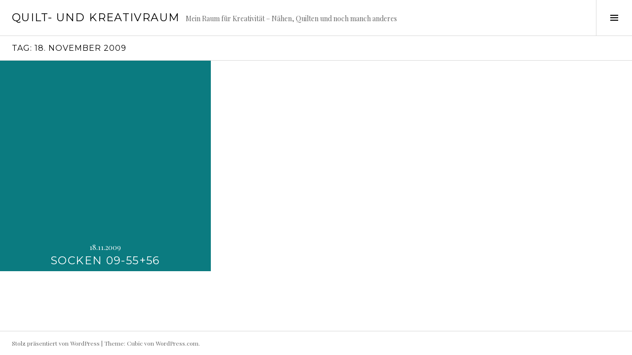

--- FILE ---
content_type: text/html; charset=UTF-8
request_url: http://blog.buccoli.eu/2009/11/18/
body_size: 10483
content:
<!DOCTYPE html>
<html lang="de">
<head>
<meta charset="UTF-8">
<meta name="viewport" content="width=device-width, initial-scale=1">
<link rel="profile" href="http://gmpg.org/xfn/11">
<link rel="pingback" href="http://blog.buccoli.eu/xmlrpc.php">

<title>18.11.2009 &#8211; Quilt- und KreativRaum</title>
<meta name='robots' content='max-image-preview:large' />
<link rel='dns-prefetch' href='//stats.wp.com' />
<link rel='dns-prefetch' href='//fonts.googleapis.com' />
<link rel="alternate" type="application/rss+xml" title="Quilt- und KreativRaum &raquo; Feed" href="http://blog.buccoli.eu/feed/" />
<link rel="alternate" type="application/rss+xml" title="Quilt- und KreativRaum &raquo; Kommentar-Feed" href="http://blog.buccoli.eu/comments/feed/" />
<style id='wp-img-auto-sizes-contain-inline-css' type='text/css'>
img:is([sizes=auto i],[sizes^="auto," i]){contain-intrinsic-size:3000px 1500px}
/*# sourceURL=wp-img-auto-sizes-contain-inline-css */
</style>
<link rel='stylesheet' id='riw-override-css-css' href='http://blog.buccoli.eu/wp-content/plugins/rotating-image-widget/includes/riw.css?ver=1.0' type='text/css' media='screen' />
<style id='wp-emoji-styles-inline-css' type='text/css'>

	img.wp-smiley, img.emoji {
		display: inline !important;
		border: none !important;
		box-shadow: none !important;
		height: 1em !important;
		width: 1em !important;
		margin: 0 0.07em !important;
		vertical-align: -0.1em !important;
		background: none !important;
		padding: 0 !important;
	}
/*# sourceURL=wp-emoji-styles-inline-css */
</style>
<link rel='stylesheet' id='wp-block-library-css' href='http://blog.buccoli.eu/wp-includes/css/dist/block-library/style.min.css?ver=6.9' type='text/css' media='all' />
<style id='global-styles-inline-css' type='text/css'>
:root{--wp--preset--aspect-ratio--square: 1;--wp--preset--aspect-ratio--4-3: 4/3;--wp--preset--aspect-ratio--3-4: 3/4;--wp--preset--aspect-ratio--3-2: 3/2;--wp--preset--aspect-ratio--2-3: 2/3;--wp--preset--aspect-ratio--16-9: 16/9;--wp--preset--aspect-ratio--9-16: 9/16;--wp--preset--color--black: #000000;--wp--preset--color--cyan-bluish-gray: #abb8c3;--wp--preset--color--white: #ffffff;--wp--preset--color--pale-pink: #f78da7;--wp--preset--color--vivid-red: #cf2e2e;--wp--preset--color--luminous-vivid-orange: #ff6900;--wp--preset--color--luminous-vivid-amber: #fcb900;--wp--preset--color--light-green-cyan: #7bdcb5;--wp--preset--color--vivid-green-cyan: #00d084;--wp--preset--color--pale-cyan-blue: #8ed1fc;--wp--preset--color--vivid-cyan-blue: #0693e3;--wp--preset--color--vivid-purple: #9b51e0;--wp--preset--gradient--vivid-cyan-blue-to-vivid-purple: linear-gradient(135deg,rgb(6,147,227) 0%,rgb(155,81,224) 100%);--wp--preset--gradient--light-green-cyan-to-vivid-green-cyan: linear-gradient(135deg,rgb(122,220,180) 0%,rgb(0,208,130) 100%);--wp--preset--gradient--luminous-vivid-amber-to-luminous-vivid-orange: linear-gradient(135deg,rgb(252,185,0) 0%,rgb(255,105,0) 100%);--wp--preset--gradient--luminous-vivid-orange-to-vivid-red: linear-gradient(135deg,rgb(255,105,0) 0%,rgb(207,46,46) 100%);--wp--preset--gradient--very-light-gray-to-cyan-bluish-gray: linear-gradient(135deg,rgb(238,238,238) 0%,rgb(169,184,195) 100%);--wp--preset--gradient--cool-to-warm-spectrum: linear-gradient(135deg,rgb(74,234,220) 0%,rgb(151,120,209) 20%,rgb(207,42,186) 40%,rgb(238,44,130) 60%,rgb(251,105,98) 80%,rgb(254,248,76) 100%);--wp--preset--gradient--blush-light-purple: linear-gradient(135deg,rgb(255,206,236) 0%,rgb(152,150,240) 100%);--wp--preset--gradient--blush-bordeaux: linear-gradient(135deg,rgb(254,205,165) 0%,rgb(254,45,45) 50%,rgb(107,0,62) 100%);--wp--preset--gradient--luminous-dusk: linear-gradient(135deg,rgb(255,203,112) 0%,rgb(199,81,192) 50%,rgb(65,88,208) 100%);--wp--preset--gradient--pale-ocean: linear-gradient(135deg,rgb(255,245,203) 0%,rgb(182,227,212) 50%,rgb(51,167,181) 100%);--wp--preset--gradient--electric-grass: linear-gradient(135deg,rgb(202,248,128) 0%,rgb(113,206,126) 100%);--wp--preset--gradient--midnight: linear-gradient(135deg,rgb(2,3,129) 0%,rgb(40,116,252) 100%);--wp--preset--font-size--small: 13px;--wp--preset--font-size--medium: 20px;--wp--preset--font-size--large: 36px;--wp--preset--font-size--x-large: 42px;--wp--preset--spacing--20: 0.44rem;--wp--preset--spacing--30: 0.67rem;--wp--preset--spacing--40: 1rem;--wp--preset--spacing--50: 1.5rem;--wp--preset--spacing--60: 2.25rem;--wp--preset--spacing--70: 3.38rem;--wp--preset--spacing--80: 5.06rem;--wp--preset--shadow--natural: 6px 6px 9px rgba(0, 0, 0, 0.2);--wp--preset--shadow--deep: 12px 12px 50px rgba(0, 0, 0, 0.4);--wp--preset--shadow--sharp: 6px 6px 0px rgba(0, 0, 0, 0.2);--wp--preset--shadow--outlined: 6px 6px 0px -3px rgb(255, 255, 255), 6px 6px rgb(0, 0, 0);--wp--preset--shadow--crisp: 6px 6px 0px rgb(0, 0, 0);}:where(.is-layout-flex){gap: 0.5em;}:where(.is-layout-grid){gap: 0.5em;}body .is-layout-flex{display: flex;}.is-layout-flex{flex-wrap: wrap;align-items: center;}.is-layout-flex > :is(*, div){margin: 0;}body .is-layout-grid{display: grid;}.is-layout-grid > :is(*, div){margin: 0;}:where(.wp-block-columns.is-layout-flex){gap: 2em;}:where(.wp-block-columns.is-layout-grid){gap: 2em;}:where(.wp-block-post-template.is-layout-flex){gap: 1.25em;}:where(.wp-block-post-template.is-layout-grid){gap: 1.25em;}.has-black-color{color: var(--wp--preset--color--black) !important;}.has-cyan-bluish-gray-color{color: var(--wp--preset--color--cyan-bluish-gray) !important;}.has-white-color{color: var(--wp--preset--color--white) !important;}.has-pale-pink-color{color: var(--wp--preset--color--pale-pink) !important;}.has-vivid-red-color{color: var(--wp--preset--color--vivid-red) !important;}.has-luminous-vivid-orange-color{color: var(--wp--preset--color--luminous-vivid-orange) !important;}.has-luminous-vivid-amber-color{color: var(--wp--preset--color--luminous-vivid-amber) !important;}.has-light-green-cyan-color{color: var(--wp--preset--color--light-green-cyan) !important;}.has-vivid-green-cyan-color{color: var(--wp--preset--color--vivid-green-cyan) !important;}.has-pale-cyan-blue-color{color: var(--wp--preset--color--pale-cyan-blue) !important;}.has-vivid-cyan-blue-color{color: var(--wp--preset--color--vivid-cyan-blue) !important;}.has-vivid-purple-color{color: var(--wp--preset--color--vivid-purple) !important;}.has-black-background-color{background-color: var(--wp--preset--color--black) !important;}.has-cyan-bluish-gray-background-color{background-color: var(--wp--preset--color--cyan-bluish-gray) !important;}.has-white-background-color{background-color: var(--wp--preset--color--white) !important;}.has-pale-pink-background-color{background-color: var(--wp--preset--color--pale-pink) !important;}.has-vivid-red-background-color{background-color: var(--wp--preset--color--vivid-red) !important;}.has-luminous-vivid-orange-background-color{background-color: var(--wp--preset--color--luminous-vivid-orange) !important;}.has-luminous-vivid-amber-background-color{background-color: var(--wp--preset--color--luminous-vivid-amber) !important;}.has-light-green-cyan-background-color{background-color: var(--wp--preset--color--light-green-cyan) !important;}.has-vivid-green-cyan-background-color{background-color: var(--wp--preset--color--vivid-green-cyan) !important;}.has-pale-cyan-blue-background-color{background-color: var(--wp--preset--color--pale-cyan-blue) !important;}.has-vivid-cyan-blue-background-color{background-color: var(--wp--preset--color--vivid-cyan-blue) !important;}.has-vivid-purple-background-color{background-color: var(--wp--preset--color--vivid-purple) !important;}.has-black-border-color{border-color: var(--wp--preset--color--black) !important;}.has-cyan-bluish-gray-border-color{border-color: var(--wp--preset--color--cyan-bluish-gray) !important;}.has-white-border-color{border-color: var(--wp--preset--color--white) !important;}.has-pale-pink-border-color{border-color: var(--wp--preset--color--pale-pink) !important;}.has-vivid-red-border-color{border-color: var(--wp--preset--color--vivid-red) !important;}.has-luminous-vivid-orange-border-color{border-color: var(--wp--preset--color--luminous-vivid-orange) !important;}.has-luminous-vivid-amber-border-color{border-color: var(--wp--preset--color--luminous-vivid-amber) !important;}.has-light-green-cyan-border-color{border-color: var(--wp--preset--color--light-green-cyan) !important;}.has-vivid-green-cyan-border-color{border-color: var(--wp--preset--color--vivid-green-cyan) !important;}.has-pale-cyan-blue-border-color{border-color: var(--wp--preset--color--pale-cyan-blue) !important;}.has-vivid-cyan-blue-border-color{border-color: var(--wp--preset--color--vivid-cyan-blue) !important;}.has-vivid-purple-border-color{border-color: var(--wp--preset--color--vivid-purple) !important;}.has-vivid-cyan-blue-to-vivid-purple-gradient-background{background: var(--wp--preset--gradient--vivid-cyan-blue-to-vivid-purple) !important;}.has-light-green-cyan-to-vivid-green-cyan-gradient-background{background: var(--wp--preset--gradient--light-green-cyan-to-vivid-green-cyan) !important;}.has-luminous-vivid-amber-to-luminous-vivid-orange-gradient-background{background: var(--wp--preset--gradient--luminous-vivid-amber-to-luminous-vivid-orange) !important;}.has-luminous-vivid-orange-to-vivid-red-gradient-background{background: var(--wp--preset--gradient--luminous-vivid-orange-to-vivid-red) !important;}.has-very-light-gray-to-cyan-bluish-gray-gradient-background{background: var(--wp--preset--gradient--very-light-gray-to-cyan-bluish-gray) !important;}.has-cool-to-warm-spectrum-gradient-background{background: var(--wp--preset--gradient--cool-to-warm-spectrum) !important;}.has-blush-light-purple-gradient-background{background: var(--wp--preset--gradient--blush-light-purple) !important;}.has-blush-bordeaux-gradient-background{background: var(--wp--preset--gradient--blush-bordeaux) !important;}.has-luminous-dusk-gradient-background{background: var(--wp--preset--gradient--luminous-dusk) !important;}.has-pale-ocean-gradient-background{background: var(--wp--preset--gradient--pale-ocean) !important;}.has-electric-grass-gradient-background{background: var(--wp--preset--gradient--electric-grass) !important;}.has-midnight-gradient-background{background: var(--wp--preset--gradient--midnight) !important;}.has-small-font-size{font-size: var(--wp--preset--font-size--small) !important;}.has-medium-font-size{font-size: var(--wp--preset--font-size--medium) !important;}.has-large-font-size{font-size: var(--wp--preset--font-size--large) !important;}.has-x-large-font-size{font-size: var(--wp--preset--font-size--x-large) !important;}
/*# sourceURL=global-styles-inline-css */
</style>

<style id='classic-theme-styles-inline-css' type='text/css'>
/*! This file is auto-generated */
.wp-block-button__link{color:#fff;background-color:#32373c;border-radius:9999px;box-shadow:none;text-decoration:none;padding:calc(.667em + 2px) calc(1.333em + 2px);font-size:1.125em}.wp-block-file__button{background:#32373c;color:#fff;text-decoration:none}
/*# sourceURL=/wp-includes/css/classic-themes.min.css */
</style>
<link rel='stylesheet' id='genericons-css' href='http://blog.buccoli.eu/wp-content/plugins/jetpack/_inc/genericons/genericons/genericons.css?ver=3.1' type='text/css' media='all' />
<link rel='stylesheet' id='boardwalk-source-code-pro-css' href='https://fonts.googleapis.com/css?family=Source+Code+Pro%3A400%2C700&#038;subset=latin%2Clatin-ext&#038;ver=6.9' type='text/css' media='all' />
<link rel='stylesheet' id='cubic-montserrat-css' href='https://fonts.googleapis.com/css?family=Montserrat%3A400%2C700' type='text/css' media='all' />
<link rel='stylesheet' id='cubic-playfair-display-css' href='https://fonts.googleapis.com/css?family=Playfair+Display%3A400%2C700%2C400italic%2C700italic&#038;subset=latin%2Clatin-ext' type='text/css' media='all' />
<link rel='stylesheet' id='cubic-parent-style-css' href='http://blog.buccoli.eu/wp-content/themes/boardwalk/style.css?ver=6.9' type='text/css' media='all' />
<link rel='stylesheet' id='boardwalk-style-css' href='http://blog.buccoli.eu/wp-content/themes/cubic/style.css?ver=6.9' type='text/css' media='all' />
<script type="text/javascript" src="http://blog.buccoli.eu/wp-includes/js/jquery/jquery.min.js?ver=3.7.1" id="jquery-core-js"></script>
<script type="text/javascript" src="http://blog.buccoli.eu/wp-includes/js/jquery/jquery-migrate.min.js?ver=3.4.1" id="jquery-migrate-js"></script>
<link rel="https://api.w.org/" href="http://blog.buccoli.eu/wp-json/" /><link rel="EditURI" type="application/rsd+xml" title="RSD" href="http://blog.buccoli.eu/xmlrpc.php?rsd" />
<meta name="generator" content="WordPress 6.9" />
	<style>img#wpstats{display:none}</style>
		
        <script type="text/javascript">
            var jQueryMigrateHelperHasSentDowngrade = false;

			window.onerror = function( msg, url, line, col, error ) {
				// Break out early, do not processing if a downgrade reqeust was already sent.
				if ( jQueryMigrateHelperHasSentDowngrade ) {
					return true;
                }

				var xhr = new XMLHttpRequest();
				var nonce = 'fc370a01d8';
				var jQueryFunctions = [
					'andSelf',
					'browser',
					'live',
					'boxModel',
					'support.boxModel',
					'size',
					'swap',
					'clean',
					'sub',
                ];
				var match_pattern = /\)\.(.+?) is not a function/;
                var erroredFunction = msg.match( match_pattern );

                // If there was no matching functions, do not try to downgrade.
                if ( null === erroredFunction || typeof erroredFunction !== 'object' || typeof erroredFunction[1] === "undefined" || -1 === jQueryFunctions.indexOf( erroredFunction[1] ) ) {
                    return true;
                }

                // Set that we've now attempted a downgrade request.
                jQueryMigrateHelperHasSentDowngrade = true;

				xhr.open( 'POST', 'http://blog.buccoli.eu/wp-admin/admin-ajax.php' );
				xhr.setRequestHeader( 'Content-Type', 'application/x-www-form-urlencoded' );
				xhr.onload = function () {
					var response,
                        reload = false;

					if ( 200 === xhr.status ) {
                        try {
                        	response = JSON.parse( xhr.response );

                        	reload = response.data.reload;
                        } catch ( e ) {
                        	reload = false;
                        }
                    }

					// Automatically reload the page if a deprecation caused an automatic downgrade, ensure visitors get the best possible experience.
					if ( reload ) {
						location.reload();
                    }
				};

				xhr.send( encodeURI( 'action=jquery-migrate-downgrade-version&_wpnonce=' + nonce ) );

				// Suppress error alerts in older browsers
				return true;
			}
        </script>

		</head>

<body class="archive date wp-theme-boardwalk wp-child-theme-cubic has-sidebar">
<div id="page" class="hfeed site">
	<a class="skip-link screen-reader-text" href="#content">Springe zum Inhalt</a>

	<header id="masthead" class="site-header" role="banner">
		<div class="site-branding">
			<a href="http://blog.buccoli.eu/" class="site-logo-link" rel="home" itemprop="url"></a>			<div class="clear">
				<h1 class="site-title"><a href="http://blog.buccoli.eu/" rel="home">Quilt- und KreativRaum</a></h1>
				<h2 class="site-description">Mein Raum für Kreativität &#8211; Nähen, Quilten und noch manch anderes</h2>
			</div>
		</div><!-- .site-branding -->
					<button class="sidebar-toggle" aria-expanded="false" ><span class="screen-reader-text">Seitenleiste umschalten</span></button>
			</header><!-- #masthead -->

	<div id="content" class="site-content">

	<section id="primary" class="content-area">
		<main id="main" class="site-main" role="main">

		
			<header class="page-header">
				<h1 class="page-title">Tag: <span>18. November 2009</span></h1>			</header><!-- .page-header -->

						
				
<article id="post-100" class="post-100 post type-post status-publish format-standard hentry category-gestricktes category-socken-2009">
	
	<header class="entry-header">
					<div class="entry-meta">
				<span class="posted-on"><a href="http://blog.buccoli.eu/2009/11/18/socken-09-5556/" rel="bookmark"><time class="entry-date published updated" datetime="2009-11-18T14:14:51+01:00">18.11.2009</time></a></span>			</div><!-- .entry-meta -->
				<h1 class="entry-title"><a href="http://blog.buccoli.eu/2009/11/18/socken-09-5556/" rel="bookmark">Socken 09-55+56</a></h1>	</header><!-- .entry-header -->

	<a href="http://blog.buccoli.eu/2009/11/18/socken-09-5556/" class="entry-link"><span class="screen-reader-text">Weiterlesen <span class="meta-nav">&rarr;</span></span></a>
</article><!-- #post-## -->

			
			
		
		</main><!-- #main -->
	</section><!-- #primary -->


<div id="sidebar" class="sidebar" aria-hidden="true">
	<div class="sidebar-content">
		
				<div id="secondary" class="widget-area" role="complementary">
			<aside id="text-2" class="widget widget_text"><h1 class="widget-title">Mein Motto</h1>			<div class="textwidget"><p>&#8222;Until you spread your wings you&#8217;ll have no idea how far you can fly!&#8220;</p>
<p>&#8222;Kreative Menschen haben keine Unordnung, sie haben bloß überall Ideen liegen&#8220;</p>
</div>
		</aside><aside id="nav_menu-3" class="widget widget_nav_menu"><h1 class="widget-title">Infos und nützliche Links</h1><div class="menu-infos-und-nuetzliche-links-container"><ul id="menu-infos-und-nuetzliche-links" class="menu"><li id="menu-item-1352" class="menu-item menu-item-type-post_type menu-item-object-page menu-item-1352"><a href="http://blog.buccoli.eu/uber-mich/">Über mich</a></li>
<li id="menu-item-1670" class="menu-item menu-item-type-post_type menu-item-object-page menu-item-privacy-policy menu-item-1670"><a rel="privacy-policy" href="http://blog.buccoli.eu/datenschutzerklaerung/">Datenschutzerklärung</a></li>
<li id="menu-item-1353" class="menu-item menu-item-type-custom menu-item-object-custom menu-item-1353"><a href="http://incompetech.com/graphpaper/hexagonal/">HexagonCreator</a></li>
<li id="menu-item-1354" class="menu-item menu-item-type-custom menu-item-object-custom menu-item-1354"><a href="http://www.morsbags.com/get-involved/pattern-download-links/">Morsbags nähen</a></li>
<li id="menu-item-1359" class="menu-item menu-item-type-custom menu-item-object-custom menu-item-1359"><a href="https://leahday.com/pages/quilting-design-gallery">Leah Day &#8211; 365 FreeMotionQuilting Designs</a></li>
</ul></div></aside><aside id="nav_menu-5" class="widget widget_nav_menu"><h1 class="widget-title">Eigene Anleitungen &#8211; free</h1><div class="menu-eigene-anleitungen-free-container"><ul id="menu-eigene-anleitungen-free" class="menu"><li id="menu-item-1459" class="menu-item menu-item-type-custom menu-item-object-custom menu-item-1459"><a href="https://www.dropbox.com/s/3h0sxnukmvsqv7w/Socken%20-%20Weihnachtswichtel.pdf?dl=0">Socken &#8211; Weihnachtswichtel (nur Muster-Schema)</a></li>
</ul></div></aside><aside id="search-2" class="widget widget_search"><form role="search" method="get" class="search-form" action="http://blog.buccoli.eu/">
				<label>
					<span class="screen-reader-text">Suche nach:</span>
					<input type="search" class="search-field" placeholder="Suchen …" value="" name="s" />
				</label>
				<input type="submit" class="search-submit" value="Suchen" />
			</form></aside><aside id="nav_menu-6" class="widget widget_nav_menu"><h1 class="widget-title">Aktionen u. Projekte &#8211; ich bin dabei</h1><div class="menu-aktionen-u-projekte-ich-bin-dabei-container"><ul id="menu-aktionen-u-projekte-ich-bin-dabei" class="menu"><li id="menu-item-1486" class="menu-item menu-item-type-custom menu-item-object-custom menu-item-1486"><a href="http://www.quiltingismytherapy.com/2018/02/07/free-motion-challenge-quilting-along/">FMQ Challenge with Angela Walters</a></li>
</ul></div></aside><aside id="text-4" class="widget widget_text"><h1 class="widget-title">Gerade in Arbeit an der Nähmaschine</h1>			<div class="textwidget"><ul>
<li>Bernina MedaillonQuilt</li>
<li>QAL 6Köpfe-12Blöcke 2017</li>
<li>NewYorkBeauty als Blumenquilt</li>
<li>BonnieHunterMysterie 2016</li>
</ul>
</div>
		</aside><aside id="text-5" class="widget widget_text"><h1 class="widget-title">In der Quiltwarteschlange</h1>			<div class="textwidget"><ul>
<li>CivilWarQuilt (Handquilting)</li>
<li>Nur für mich (Handquilting)</li>
<li>BonnieHunterMysterie 2015</li>
<li>BabyBlocks</li>
<li>diverse Frühchenquilts</li>
<li>Frühjahrsquilt</li>
<li>Winterquilt</li>
<li>Lavendelfeld</li>
<li>Jen Daly QAL 2017</li>
</ul>
</div>
		</aside><aside id="nav_menu-4" class="widget widget_nav_menu"><h1 class="widget-title">Hier kaufe ich gerne ein &#8211; und werde für diese Werbung nicht mal bezahlt :-)</h1><div class="menu-hier-kaufe-ich-gerne-ein-container"><ul id="menu-hier-kaufe-ich-gerne-ein" class="menu"><li id="menu-item-1365" class="menu-item menu-item-type-custom menu-item-object-custom menu-item-1365"><a href="https://www.stoffe-quilts.de/">Quiltmanufaktur</a></li>
<li id="menu-item-1504" class="menu-item menu-item-type-custom menu-item-object-custom menu-item-1504"><a href="https://www.stoffsalat.de/">Stoffsalat</a></li>
<li id="menu-item-1506" class="menu-item menu-item-type-custom menu-item-object-custom menu-item-1506"><a href="https://suesquiltshop.de/shop/">Sues Quiltshop</a></li>
<li id="menu-item-1558" class="menu-item menu-item-type-custom menu-item-object-custom menu-item-1558"><a href="https://www.etsy.com/de/shop/EtherischeOele">Etherische Öle und Mehr &#8211; handgefärbte Sockenwolle</a></li>
</ul></div></aside><aside id="linkcat-14" class="widget widget_links"><h1 class="widget-title">Blogroll - Patchwork und Quilten</h1>
	<ul class='xoxo blogroll'>
<li><a href="http://quiltmanufaktur.blogspot.de/" target="_blank">Andrea &#8211; Quiltmanufaktur</a></li>
<li><a href="http://www.quiltingismytherapy.com/homepage/my-blog/">Angela Walters &#8211; Quilting is my Therapy</a></li>
<li><a href="http://arianeb-handmade.blogspot.de/">Ariane &#8211; ArianeB Handmade</a></li>
<li><a href="http://lalala-patchwork.de/" target="_blank">Dorthe &#8211; lalala-patchwork</a></li>
<li><a href="http://allie-and-me-design.blogspot.de/" target="_blank">Gesine &#8211; allie-and-me</a></li>
<li><a href="http://stoffsalat.blogspot.de/">Grete &#8211; Stoffsalat</a></li>
<li><a href="https://www.naehkaeschtle.de/" target="_blank">Ingrid &#8211; Nähkäschtle</a></li>
<li><a href="http://schnigschnag-quiltsandmore.blogspot.de/">Iva &#8211; Schnig Schnag &#8230; Quilts and more</a></li>
<li><a href="http://jendalyquilts.blogspot.de/" target="_blank">Jen Daly Quilts</a></li>
<li><a href="http://greenfietsen.blogspot.de/" target="_blank">Katharina &#8211; greenfietsen</a></li>
<li><a href="http://theinboxjaunt.com/" target="_blank">Lorie Kennedy &#8211; The Inbox Jaunt</a></li>
<li><a href="https://www.bloglovin.com/@manonlero" target="_blank">Manon &#8211; Nähbärin</a></li>
<li><a href="http://moderncolognequilter.blogspot.de/" target="_blank">Modern Cologne Quilters</a></li>
<li><a href="https://www.ellisandhiggs.com/" target="_blank">Nadra &#8211; ellis and higgs</a></li>
<li><a href="http://dudestartsquilting.de/" target="_blank">Philipp</a></li>
<li><a href="http://meinequiltsundich.blogspot.co.at/" target="_blank">Renate &#8211; Meine Quilts und ich</a></li>
<li><a href="http://derperfektetag.blogspot.com/" title="Der perfekte Tag wird nie kommen" target="_blank">Silvia &#8211; Der perfekte Tag</a></li>
<li><a href="https://sinatrinkwalder.de/">Sina &#8211; Brichbag u. nachhaltig Nähen</a></li>
<li><a href="http://sotakhandmade.blogspot.de/">Svetlana &#8211; SotakHandmade</a></li>
<li><a href="https://zeit-fuer-patchwork.blogspot.de/" target="_blank">Verena &#8211; einfach bunt</a></li>

	</ul>
</aside>
<aside id="calendar-2" class="widget widget_calendar"><h1 class="widget-title">Beitrags Archiv</h1><div id="calendar_wrap" class="calendar_wrap"><table id="wp-calendar" class="wp-calendar-table">
	<caption>November 2009</caption>
	<thead>
	<tr>
		<th scope="col" aria-label="Montag">M</th>
		<th scope="col" aria-label="Dienstag">D</th>
		<th scope="col" aria-label="Mittwoch">M</th>
		<th scope="col" aria-label="Donnerstag">D</th>
		<th scope="col" aria-label="Freitag">F</th>
		<th scope="col" aria-label="Samstag">S</th>
		<th scope="col" aria-label="Sonntag">S</th>
	</tr>
	</thead>
	<tbody>
	<tr>
		<td colspan="6" class="pad">&nbsp;</td><td>1</td>
	</tr>
	<tr>
		<td><a href="http://blog.buccoli.eu/2009/11/02/" aria-label="Beiträge veröffentlicht am 2. November 2009">2</a></td><td>3</td><td><a href="http://blog.buccoli.eu/2009/11/04/" aria-label="Beiträge veröffentlicht am 4. November 2009">4</a></td><td>5</td><td><a href="http://blog.buccoli.eu/2009/11/06/" aria-label="Beiträge veröffentlicht am 6. November 2009">6</a></td><td>7</td><td><a href="http://blog.buccoli.eu/2009/11/08/" aria-label="Beiträge veröffentlicht am 8. November 2009">8</a></td>
	</tr>
	<tr>
		<td>9</td><td><a href="http://blog.buccoli.eu/2009/11/10/" aria-label="Beiträge veröffentlicht am 10. November 2009">10</a></td><td><a href="http://blog.buccoli.eu/2009/11/11/" aria-label="Beiträge veröffentlicht am 11. November 2009">11</a></td><td>12</td><td><a href="http://blog.buccoli.eu/2009/11/13/" aria-label="Beiträge veröffentlicht am 13. November 2009">13</a></td><td>14</td><td>15</td>
	</tr>
	<tr>
		<td>16</td><td><a href="http://blog.buccoli.eu/2009/11/17/" aria-label="Beiträge veröffentlicht am 17. November 2009">17</a></td><td><a href="http://blog.buccoli.eu/2009/11/18/" aria-label="Beiträge veröffentlicht am 18. November 2009">18</a></td><td>19</td><td><a href="http://blog.buccoli.eu/2009/11/20/" aria-label="Beiträge veröffentlicht am 20. November 2009">20</a></td><td>21</td><td><a href="http://blog.buccoli.eu/2009/11/22/" aria-label="Beiträge veröffentlicht am 22. November 2009">22</a></td>
	</tr>
	<tr>
		<td>23</td><td><a href="http://blog.buccoli.eu/2009/11/24/" aria-label="Beiträge veröffentlicht am 24. November 2009">24</a></td><td><a href="http://blog.buccoli.eu/2009/11/25/" aria-label="Beiträge veröffentlicht am 25. November 2009">25</a></td><td>26</td><td><a href="http://blog.buccoli.eu/2009/11/27/" aria-label="Beiträge veröffentlicht am 27. November 2009">27</a></td><td>28</td><td>29</td>
	</tr>
	<tr>
		<td>30</td>
		<td class="pad" colspan="6">&nbsp;</td>
	</tr>
	</tbody>
	</table><nav aria-label="Vorherige und nächste Monate" class="wp-calendar-nav">
		<span class="wp-calendar-nav-prev"><a href="http://blog.buccoli.eu/2009/10/">&laquo; Okt.</a></span>
		<span class="pad">&nbsp;</span>
		<span class="wp-calendar-nav-next"><a href="http://blog.buccoli.eu/2009/12/">Dez. &raquo;</a></span>
	</nav></div></aside><aside id="text-8" class="widget widget_text"><h1 class="widget-title">Rechtliches</h1>			<div class="textwidget"><h1>Impressum</h1>
<p><a href='http://www.deutsche-anwaltshotline.de/recht-auf-ihrer-website/impressum-generator' rel="nofollow">Impressum dieser Website erstellt</a>  über den Generator der Deutschen Anwaltshotline AG</p>
<p>Angaben gem. § 5 TMG</p>
<p><b>Betreiber und Kontakt:</b><br />Claudia Buccoli</p>
<p>Ginsterweg 1 <br />63456 Hanau</p>
<p>Telefonnummer: 0179-2103839<br />E-Mail-Adresse: claudia@diebuccolis.de</p>
<p><b>Verantwortlicher für journalistisch-redaktionelle Inhalte gem. § 55 II RstV:</b><br />Claudia Buccoli</p>
<p><b>Bilder und Grafiken:</b><br />Angaben der Quelle für verwendetes Bilder- und Grafikmaterial:<br />Claudia Buccoli<br />
Sämtliche Bilder auf dieser Seite sind von mir, das Recht an den Bildern liegt bei mir.</p>
<p><b>Online-Streitbeilegung gemäß Art. 14 Abs. 1 ODR-VO</b><br />Die Europäische Kommission stellt eine Plattform zur Online-Streitbeilegung (OS) bereit, die Sie unter <a href='http://ec.europa.eu/consumers/odr/'>http://ec.europa.eu/consumers/odr/</a> finden.</p>
</div>
		</aside>		</div><!-- #secondary -->
			</div><!-- .sidebar-content -->
</div><!-- #sidebar -->

	</div><!-- #content -->

	<footer id="colophon" class="site-footer" role="contentinfo">
				<div class="site-info">
			<a href="https://de.wordpress.org/">Stolz präsentiert von WordPress</a>
			<span class="sep"> | </span>
			Theme: Cubic von <a href="http://wordpress.com/themes/cubic/" rel="designer">WordPress.com</a>.		</div><!-- .site-info -->
	</footer><!-- #colophon -->
</div><!-- #page -->

<script type="speculationrules">
{"prefetch":[{"source":"document","where":{"and":[{"href_matches":"/*"},{"not":{"href_matches":["/wp-*.php","/wp-admin/*","/wp-content/uploads/*","/wp-content/*","/wp-content/plugins/*","/wp-content/themes/cubic/*","/wp-content/themes/boardwalk/*","/*\\?(.+)"]}},{"not":{"selector_matches":"a[rel~=\"nofollow\"]"}},{"not":{"selector_matches":".no-prefetch, .no-prefetch a"}}]},"eagerness":"conservative"}]}
</script>
<script type="text/javascript" src="http://blog.buccoli.eu/wp-content/plugins/rotating-image-widget/includes/riw.js?ver=1.0" id="riw-javascript-js"></script>
<script type="text/javascript" src="http://blog.buccoli.eu/wp-content/themes/boardwalk/js/pace.js?ver=1.0.0" id="boardwalk-pace-js"></script>
<script type="text/javascript" src="http://blog.buccoli.eu/wp-content/themes/boardwalk/js/skip-link-focus-fix.js?ver=20130115" id="boardwalk-skip-link-focus-fix-js"></script>
<script type="text/javascript" src="http://blog.buccoli.eu/wp-content/themes/boardwalk/js/colors.js?ver=20141222" id="boardwalk-colors-js"></script>
<script type="text/javascript" src="http://blog.buccoli.eu/wp-content/themes/cubic/js/hentry.js?ver=20150113" id="cubic-hentry-js"></script>
<script type="text/javascript" src="http://blog.buccoli.eu/wp-content/themes/cubic/js/cubic.js?ver=20150113" id="cubic-script-js"></script>
<script type="text/javascript" id="jetpack-stats-js-before">
/* <![CDATA[ */
_stq = window._stq || [];
_stq.push([ "view", {"v":"ext","blog":"118947839","post":"0","tz":"1","srv":"blog.buccoli.eu","arch_date":"2009/11/18","arch_results":"1","j":"1:15.4"} ]);
_stq.push([ "clickTrackerInit", "118947839", "0" ]);
//# sourceURL=jetpack-stats-js-before
/* ]]> */
</script>
<script type="text/javascript" src="https://stats.wp.com/e-202605.js" id="jetpack-stats-js" defer="defer" data-wp-strategy="defer"></script>
<script id="wp-emoji-settings" type="application/json">
{"baseUrl":"https://s.w.org/images/core/emoji/17.0.2/72x72/","ext":".png","svgUrl":"https://s.w.org/images/core/emoji/17.0.2/svg/","svgExt":".svg","source":{"concatemoji":"http://blog.buccoli.eu/wp-includes/js/wp-emoji-release.min.js?ver=6.9"}}
</script>
<script type="module">
/* <![CDATA[ */
/*! This file is auto-generated */
const a=JSON.parse(document.getElementById("wp-emoji-settings").textContent),o=(window._wpemojiSettings=a,"wpEmojiSettingsSupports"),s=["flag","emoji"];function i(e){try{var t={supportTests:e,timestamp:(new Date).valueOf()};sessionStorage.setItem(o,JSON.stringify(t))}catch(e){}}function c(e,t,n){e.clearRect(0,0,e.canvas.width,e.canvas.height),e.fillText(t,0,0);t=new Uint32Array(e.getImageData(0,0,e.canvas.width,e.canvas.height).data);e.clearRect(0,0,e.canvas.width,e.canvas.height),e.fillText(n,0,0);const a=new Uint32Array(e.getImageData(0,0,e.canvas.width,e.canvas.height).data);return t.every((e,t)=>e===a[t])}function p(e,t){e.clearRect(0,0,e.canvas.width,e.canvas.height),e.fillText(t,0,0);var n=e.getImageData(16,16,1,1);for(let e=0;e<n.data.length;e++)if(0!==n.data[e])return!1;return!0}function u(e,t,n,a){switch(t){case"flag":return n(e,"\ud83c\udff3\ufe0f\u200d\u26a7\ufe0f","\ud83c\udff3\ufe0f\u200b\u26a7\ufe0f")?!1:!n(e,"\ud83c\udde8\ud83c\uddf6","\ud83c\udde8\u200b\ud83c\uddf6")&&!n(e,"\ud83c\udff4\udb40\udc67\udb40\udc62\udb40\udc65\udb40\udc6e\udb40\udc67\udb40\udc7f","\ud83c\udff4\u200b\udb40\udc67\u200b\udb40\udc62\u200b\udb40\udc65\u200b\udb40\udc6e\u200b\udb40\udc67\u200b\udb40\udc7f");case"emoji":return!a(e,"\ud83e\u1fac8")}return!1}function f(e,t,n,a){let r;const o=(r="undefined"!=typeof WorkerGlobalScope&&self instanceof WorkerGlobalScope?new OffscreenCanvas(300,150):document.createElement("canvas")).getContext("2d",{willReadFrequently:!0}),s=(o.textBaseline="top",o.font="600 32px Arial",{});return e.forEach(e=>{s[e]=t(o,e,n,a)}),s}function r(e){var t=document.createElement("script");t.src=e,t.defer=!0,document.head.appendChild(t)}a.supports={everything:!0,everythingExceptFlag:!0},new Promise(t=>{let n=function(){try{var e=JSON.parse(sessionStorage.getItem(o));if("object"==typeof e&&"number"==typeof e.timestamp&&(new Date).valueOf()<e.timestamp+604800&&"object"==typeof e.supportTests)return e.supportTests}catch(e){}return null}();if(!n){if("undefined"!=typeof Worker&&"undefined"!=typeof OffscreenCanvas&&"undefined"!=typeof URL&&URL.createObjectURL&&"undefined"!=typeof Blob)try{var e="postMessage("+f.toString()+"("+[JSON.stringify(s),u.toString(),c.toString(),p.toString()].join(",")+"));",a=new Blob([e],{type:"text/javascript"});const r=new Worker(URL.createObjectURL(a),{name:"wpTestEmojiSupports"});return void(r.onmessage=e=>{i(n=e.data),r.terminate(),t(n)})}catch(e){}i(n=f(s,u,c,p))}t(n)}).then(e=>{for(const n in e)a.supports[n]=e[n],a.supports.everything=a.supports.everything&&a.supports[n],"flag"!==n&&(a.supports.everythingExceptFlag=a.supports.everythingExceptFlag&&a.supports[n]);var t;a.supports.everythingExceptFlag=a.supports.everythingExceptFlag&&!a.supports.flag,a.supports.everything||((t=a.source||{}).concatemoji?r(t.concatemoji):t.wpemoji&&t.twemoji&&(r(t.twemoji),r(t.wpemoji)))});
//# sourceURL=http://blog.buccoli.eu/wp-includes/js/wp-emoji-loader.min.js
/* ]]> */
</script>

</body>
</html>